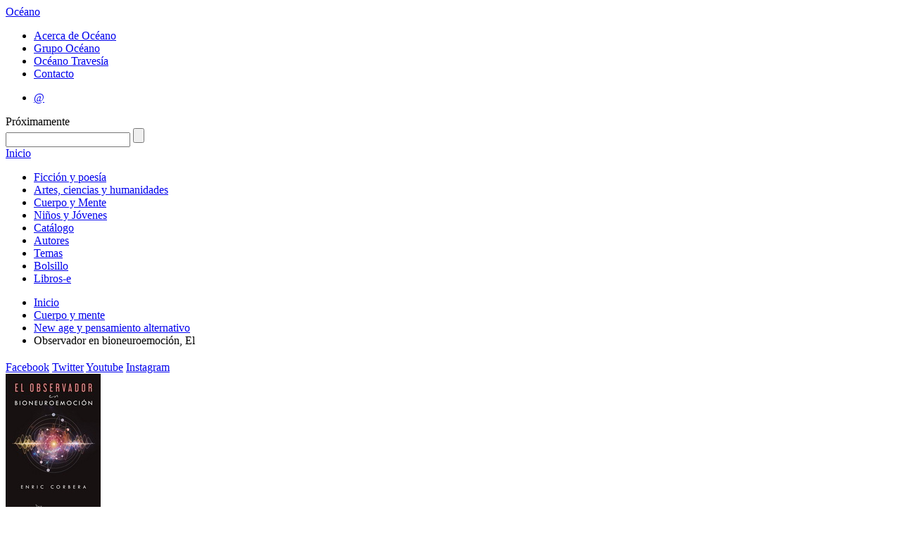

--- FILE ---
content_type: text/html; charset=utf-8
request_url: https://oceano.mx/obras/el-observador-en-bioneuroemocion-enric-corbera-13117.aspx
body_size: 28231
content:

 
<!DOCTYPE HTML>
<html xmlns:og="http://opengraphprotocol.org/schema/" xmlns:fb="http://ogp.me/ns/fb#">
<!--xmlns:fb="http://www.facebook.com/2008/fbml"-->
<head>
  <meta http-equiv="Content-Type" content="text/html; charset=UTF-8">
  <meta property="fb:app_id" content="122081161233844" />
  
  
              <title>Observador en bioneuroemoci&#243;n, El - Editorial Oc&eacute;ano</title>
            <meta name="description" content="&lt;p&gt;Esta obra se ha inspirado en la observaci&#243;n de una realidad: los seres humanos estamos experimentando una toma de conciencia nueva y m&#225;s amplia. Nuestra mente se est&#225; abriendo..." />
                <link rel="canonical" href="https://oceano.mx/ficha-libro.aspx?id=13117" />
            <meta property="og:title" content="Observador en bioneuroemoci&#243;n, El"/>
            <meta property="og:url" content="https://oceano.mx/obras/observador-en-bioneuroemocion-el-13117.aspx"/>
            <meta property="og:image" content="https://oceano.mx/img/obra/ficha/13117.jpg"/>
            <meta property="og:description" content="&lt;p&gt;Esta obra se ha inspirado en la observaci&#243;n de una realidad: los seres humanos estamos experimentando una toma de conciencia nueva y m&#225;s amplia. Nuestra mente se est&#225; abriendo..."/>
            <meta property="og:site_name" content="Editorial Océano"/>
            <meta property="og:type" content="product"/>
            <meta property="og:locale" content="es_MX" />
            <meta property="og:locale:alternate" content="es_ES" />
            <meta property="og:locale:alternate" content="en_US" />


  
  <link rel="stylesheet" type="text/css" href="/css/html5reset.css"><!-- Esta hoja de estilos hace que las nuevas etiquetas de HTML5 puedan ser usadas como elementos de tipo bloque, NO QUITAR -->
  <link rel="stylesheet" type="text/css" href="/css/master.css"><!-- Esta hoja de estilos resetea los estilos por default que el navegador da, SE PUEDE QUITAR SI QUIERES MANTENER LOS ESTILOS QUE EL NAVEGADOR USA -->
  <!-- Hoja de estilos con vista default, se reemplaza con la hoja de estilos final que se hace -->
  <link rel="stylesheet" type="text/css" href="/css/oceano.13.css">
  <link href='https://fonts.googleapis.com/css?family=Lato:400,700,400italic|Oswald' rel='stylesheet' type='text/css'>
  
  <!--<script src="http://cdn.jquerytools.org/1.2.7/full/jquery.tools.min.js"></script>-->
  <script src="https://cdnjs.cloudflare.com/ajax/libs/jquery-tools/1.2.7/jquery.tools.min.js"></script>
  
  <!-- Corrige el problema de creación del DOM de IE8 para abajo, importante NO QUITAR!!!! -->
  <!--[if IE]>
  <script type="text/javascript" src="/scripts/html5.js"></script>
  <![endif]-->
  
  
  <link rel="stylesheet" type="text/css" href="/css/editoroceano.css" />
  <link rel="stylesheet" type="text/css" href="/css/ui.escaparate.home.css">
  <link rel="stylesheet" type="text/css" href="/css/scrollobras.css">  
  
  

  <script type="text/javascript">
  var _gaq = _gaq || [];
  _gaq.push(['_setAccount', 'UA-33436213-1']);
  _gaq.push(['_trackPageview']); 
  (function() {
    var ga = document.createElement('script'); ga.type = 'text/javascript'; ga.async = true;
    ga.src = ('https:' == document.location.protocol ? 'https://ssl' : 'http://www') + '.google-analytics.com/ga.js';
    var s = document.getElementsByTagName('script')[0]; s.parentNode.insertBefore(ga, s);
  })();
</script>  
</head>

  <body class=''>  
    <div class="wrapper"><!--Div que envuelve todo lo que hay dentro de Body-->  
<!-- Empieza headerPrincipal, contiene los elementos del header del sitio -->
<header id="headerPrincipal">
  <div id="headerInterior"><!-- Empieza headerInterior -->
  <!-- Logo y link a inicio del sitio -->
  <!--<h1><a href="/">Oc&eacute;ano</a></h1>-->
  <div id="logo-header"><a id="site-title-big" title="Editorial Oc&eacute;ano" href="/">Oc&eacute;ano</a></div>
  
  <!-- Empieza navAuxiliar, navegación auxiliar del sitio -->
  <nav id="navAuxiliar">
    <ul class="menuOceano">
      <li><a href="/acerca-de-oceano.aspx">Acerca de Oc&eacute;ano</a></li>
      <li><a target="_blank" href="http://www.oceano.com">Grupo Oc&eacute;ano</a></li>
      <!--<li><a href="/fondo/oceano-travesia-130.aspx">Oc&eacute;ano Traves&iacute;a</a></li>-->
      <li><a target="_blank" href="http://www.oceanotravesia.mx">Oc&eacute;ano Traves&iacute;a</a></li>
      <li><a href="/contacto.aspx">Contacto</a></li>
    </ul>
  </nav><!-- //navAuxiliar -->
 
  <!-- Empieza navAuxiliar2, otra navegación auxiliar del sitio -->
  <nav id="navAuxiliar2">
    <ul class="menuOtrosSitios">
      <!--<li><a class="prox" href="#">Libreros y profesionales</a></li>-->
      <li><a target="_blank" href="https://login.microsoftonline.com/">&#64;</a></li>
      <!--
        <li><a class="prox" href="#">Extranet</a></li>
        <li><a href="http://medios.oceano.mx" target="_blank">Medios de comunicaci&oacute;n</a></li>
        <li><a class="ultimo" href="http://saladerecursos.oceano.mx" target="_blank">Sala de recursos</a></li>
      -->
    </ul>
  </nav><!-- //navAuxiliar2 -->  
  <span class="prox-hdr">Pr&oacute;ximamente</span>
  <div id="buscador">
    <form action="/buscar.aspx" id="frmBuscar">
      <input type="text" maxlength="100" id="q" name="q" title="TÍTULO, AUTOR, ISBN, PALABRA O CÓDIGO" class="defaultText defaultTextActive"/>
      <input type="submit" value="" title="Buscar">
    </form>
  </div>
  </div>
</header><!-- //headerPrincipal -->

  <!-- Empieza navPrincipal, es el menu principal del sitio -->
  <nav id="navPrincipal">
    <a href="/" class="inicio">Inicio</a>
        <ul class="menu">
              <li><a  href="https://oceano.mx/ficcion-y-poesia.aspx">Ficci&#243;n y poes&#237;a</a></li>
              <li><a  href="https://oceano.mx/artes-ciencias-y-humanidades.aspx">Artes, ciencias y humanidades</a></li>
              <li><a  href="https://oceano.mx/cuerpo-y-mente.aspx">Cuerpo y Mente</a></li>
              <li><a  href="https://oceano.mx/ni&#241;os-y-jovenes.aspx">Ni&#241;os y J&#243;venes</a></li>
              <li><a  href="https://oceano.mx/catalogo-general.aspx">Cat&#225;logo</a></li>
              <li><a  href="https://oceano.mx/autores.aspx">Autores</a></li>
              <li><a  href="https://oceano.mx/categorias-y-temas.aspx">Temas</a></li>
              <li><a  href="https://oceano.mx/bolsillo.aspx">Bolsillo</a></li>
              <li><a  href="https://oceano.mx/libros-e.aspx">Libros-e</a></li>
    </ul>

  </nav>
  <!-- //navPrincipal -->  
  
  <div id="header-social">  
    

            <ul id="breadcrumbs" >
                <li><a href="/">Inicio</a></li>
                <li><a href="https://oceano.mx/cuerpo-y-mente.aspx">Cuerpo y mente</a></li>
                <li><a href="https://oceano.mx/cuerpo-y-mente.aspx#newageypensamientoalternativo">New age y pensamiento alternativo</a></li>
                <li>Observador en bioneuroemoci&#243;n, El</li>
            </ul>

  

        <div id="redessociales" class="header">
        <h2></h2>
        <a class="facebook" target="_blank" href="http://www.facebook.com/editorial.oceano.mexico">Facebook</a>
        <a class="twitter" target="_blank" href="http://www.twitter.com/#!/OceanoMexico">Twitter</a>
        <a class="youtube" target="_blank" href="http://www.youtube.com/channel/UCiJdOKX-aCD6D8xryZ6ryug">Youtube</a>
        <a class="instagram" target="_blank" href="https://www.instagram.com/oceanomexico/">Instagram</a>
        <!--<a class="pinterest" target="_blank" href="https://es.pinterest.com/oceanomexico/"><img src="http://www.oceano.mx/img/pinterest.png"></a>-->
        <!--<a class="snapchat" target="_blank" href="https://www.snapchat.com/add/oceanomexico/">snapchat</a>-->
    </div>

  </div>
      
<!-- Empieza contenedorPrincipal, contiene a las columnas del sitio -->
<div id="contenedorPrincipal">  
  <!-- Empieza contenedorPrincipal, contiene a las columnas del sitio -->
  <section id="contenidoPrincipal">  
  
  <!--colContenido Columna principal, en donde va todo el contenido principal del sitio -->  
  <article id="colContenido" class="fullColumn">    
    
    <div class="imagenlibro">
            <a class="olmedia" rel="#olportada">
                <img class="portadabaja" alt="Observador en bioneuroemoci&#243;n, El" src="../img/obra/ficha/13117.jpg" />
            </a>
            <a class="extracto" href="http://issuu.com/editorialocanodemxicosadecv/docs/13117c?mode=embed&amp;layout=http://skin.issuu.com/v/color/layout.xml&amp;backgroundColor=000000&amp;showFlipBtn=true" rel="external">
                Hojea el libro</a>

        <a class="imprimir" href="#" data-libro="13117" id="fichatecnica" title="Imprimir ficha t&eacute;cnica">Imprimir</a>
        
         
        <div class="itemSocial">
        <span class='st_sharethis_large' displayText='ShareThis'></span>
        <span class='st_facebook_large' displayText='Facebook'></span>
        <span class='st_twitter_large' displayText='Tweet'></span>
        <span class='st_googleplus_large' displayText='Google +'></span>
        </div>
    </div>
    <h1 class="titulolibro ">Observador en bioneuroemoci&#243;n, El</h1>
    <h2><span>Corbera, Enric</span> <a class="conocemas" href="/autores/enric-corbera-9652.aspx">CONOCE M&Aacute;S</a></h2>
    <div class="resumen"><p>Esta obra se ha inspirado en la observación de una realidad: los seres humanos estamos experimentando una toma de conciencia nueva y más amplia. Nuestra mente se está abriendo a una búsqueda en la que interaccionan, con el fin de retroalimentarse, la espiritualidad y distintos aspectos de la ciencia, como la física, la psicología y la biología.</p><p>La física cuántica explica que el observador puede alterar lo observado. De algún modo, el mundo que vemos es el mundo que queremos ver. Nuestra observación determina acontecimientos futuros que afectarán a nuestras relaciones sociales, a nuestro trabajo y, sobre todo, a nuestra salud.</p><p>Nuestro objetivo es que el lector aúne todos estos conocimientos en la observación del mundo que le rodea y los acontecimientos que le toque vivir, para que así tome conciencia de su capacidad de cambiar su vida y de la importancia del acto de observar, y tenga en cuenta que para ser un buen observador ha de suprimir los juicios.</p></div>
    <p class="resumen">
        <fb:like href="https://oceano.mx/obras/el-observador-en-bioneuroemocion-enric-corbera-13117.aspx" send="false" layout="button_count" width="450" show_faces="false" action="like" colorscheme="light"></fb:like>
    </p>
    <div class="contenedorficha">
        <table class="ficha">
            <tr>
                <td class="titulo">
                    Editorial:
                </td>
                <td>
                    El grano de mostaza
                </td>
            </tr>
            <tr>
                <td class="titulo">
                    Colecci&oacute;n:
                </td>
                <td>
                    Bioneuroemoci&#243;n
                </td>
            </tr>
            <tr>
                <td class="titulo">
                    Categor&iacute;a:
                </td>
                <td>
                    Cuerpo y mente
                </td>
            </tr>
            <tr>
                <td class="titulo">
                    Tema:
                </td>
                <td>
                    New age y pensamiento alternativo
                </td>
            </tr>
   
   
            <tr>
                <td class="titulo">
                    Clasificaci&oacute;n Dewey:
                </td>
                <td>
                    158.1 - Mejoramiento personal, autorrealizaci&#243;n, bienestar
                </td>
            </tr>
        
    
          <tr>
                <td class="titulo">
                    Clasificaci&oacute;n BISAC
                </td>
                <td>
                    OCC019000;OCC000000
                </td>
            </tr>

   
           <tr>
                <td class="titulo">
                    Clasificaci&oacute;n BIC
                </td>
                <td>
                    VS
                </td>
            </tr>
      
   
   
            <tr>
                <td class="titulo">
                    ISBN:
                </td>
                <td>
                    9788412415988
                </td>
            </tr>
            <tr>
                <td class="titulo">
                    P&aacute;ginas:
                </td>
                <td>
                    288
                </td>
            </tr>
            <tr>
                <td class="titulo">
                    A&ntilde;o:
                </td>
                <td>
                    2022
                </td>
            </tr>
            <tr>
                <td class="titulo">
                    Formato / Peso:
                </td>
                <td>
                    12.8 X 18.6 X 1.1 (cm) / 280 (gramos)
                </td>
            </tr>
            <tr>
                <td class="titulo">
                    Precio:
                </td>
                <td>
                    $355.00 MX
                    /
                    $16.95 USD
                </td>
            </tr>
            <tr>
                <td class="titulo">
                    Derechos de venta para:
                </td>
                <td>
                    Hispanoam&#233;rica (excepto Puerto Rico)
                </td>
            </tr>

            <tr>
                <td class="titulo">
                    Etiquetas:
                </td>
                <td>
                    El observador en bioneuroemoci&#243;n; salud; desarrollo humano; cuerpo; biolog&#237;a; inconsciente; Jung; Enric Corbera
                </td>
            </tr>
        </table>
    </div>
    <div id="olportada">
        <img alt="Observador en bioneuroemoci&#243;n, El" src="../img/obra/media/13117.jpg" />
    </div>

     <span class="test" style="display:none;">idObra 13117</span>
            <div class="listaobras">
                <h2>MÁS OBRAS DEL AUTOR</h2>
                <a href="13117" class="view-slide vermas" style="" >ver m&aacute;s</a>
                <a style="display:none;" href="/temas.aspx?id=251" class="vermas">ver m&aacute;s</a>
                <br class="clear" />
                <a class="prev4 btn-nav" style="display:none;">&lt;</a>
                <div class="scroll4" id="scNovedadesHome">
                    <div class="items">
<div>    <div class="obra">
        <a class="portada" href="/obras/el-sonador-del-sueno-enric-corbera-15565.aspx" title="So&#241;ador del sue&#241;o, El. El h&#233;roe interior">
            <img src="../img/obra/baja/15565.jpg" alt="So&#241;ador del sue&#241;o, El. El h&#233;roe interior" />
        </a>
        <a class="titObr" title="So&#241;ador del sue&#241;o, El. El h&#233;roe interior" href="/obras/el-sonador-del-sueno-enric-corbera-15565.aspx">So&#241;ador del sue&#241;o, El. El h&#233;roe interior</a><br />
            <a class="autor" href="/autores/corbera-enric-9652.aspx">Corbera, Enric</a>
    </div>
    <div class="obra">
        <a class="portada" href="/obras/encuentros-con-mi-alma-enric-corbera-19285.aspx" title="Encuentros con mi alma. Un viaje sin distancias">
            <img src="../img/obra/baja/19285.jpg" alt="Encuentros con mi alma. Un viaje sin distancias" />
        </a>
        <a class="titObr" title="Encuentros con mi alma. Un viaje sin distancias" href="/obras/encuentros-con-mi-alma-enric-corbera-19285.aspx">Encuentros con mi alma. Un viaje sin distancias</a><br />
            <a class="autor" href="/autores/corbera-enric-9652.aspx">Corbera, Enric</a>
    </div>
    <div class="obra">
        <a class="portada" href="/obras/curacion-a-traves-de-un-curso-de-milagros-enric-corbera-12742.aspx" title="Curaci&#243;n a trav&#233;s de Un curso de milagros">
            <img src="../img/obra/baja/12742.jpg" alt="Curaci&#243;n a trav&#233;s de Un curso de milagros" />
        </a>
        <a class="titObr" title="Curaci&#243;n a trav&#233;s de Un curso de milagros" href="/obras/curacion-a-traves-de-un-curso-de-milagros-enric-corbera-12742.aspx">Curaci&#243;n a trav&#233;s de Un curso de milagros</a><br />
            <a class="autor" href="/autores/corbera-enric-9652.aspx">Corbera, Enric</a>
    </div>
    <div class="obra">
        <a class="portada" href="/obras/curacion-a-traves-de-un-curso-de-milagros-enric-corbera-25263.aspx" title="Curaci&#243;n a trav&#233;s de Un curso de milagros (Nueva edici&#243;n)">
            <img src="../img/obra/baja/25263.jpg" alt="Curaci&#243;n a trav&#233;s de Un curso de milagros (Nueva edici&#243;n)" />
        </a>
        <a class="titObr" title="Curaci&#243;n a trav&#233;s de Un curso de milagros (Nueva edici&#243;n)" href="/obras/curacion-a-traves-de-un-curso-de-milagros-enric-corbera-25263.aspx">Curaci&#243;n a trav&#233;s de Un curso de milagros (Nueva</a><br />
            <a class="autor" href="/autores/corbera-enric-9652.aspx">Corbera, Enric</a>
    </div>
</div><div>    <div class="obra">
        <a class="portada" href="/obras/este-no-es-el-evangelio-que-quiso-ofrecerte-enric-corbera-13433.aspx" title="Este no es el evangelio que quise ofrecerte">
            <img src="../img/obra/baja/13433.jpg" alt="Este no es el evangelio que quise ofrecerte" />
        </a>
        <a class="titObr" title="Este no es el evangelio que quise ofrecerte" href="/obras/este-no-es-el-evangelio-que-quiso-ofrecerte-enric-corbera-13433.aspx">Este no es el evangelio que quise ofrecerte</a><br />
            <a class="autor" href="/autores/corbera-enric-9652.aspx">Corbera, Enric</a>
    </div>
    <div class="obra">
        <a class="portada" href="/obras/bioneuroemocion-un-metodo-para-el-bienestar-emocional-enric-corbera-16217.aspx" title="Bioneuroemoci&#243;n. Un m&#233;todo para el bienestar emocional">
            <img src="../img/obra/baja/16217.jpg" alt="Bioneuroemoci&#243;n. Un m&#233;todo para el bienestar emocional" />
        </a>
        <a class="titObr" title="Bioneuroemoci&#243;n. Un m&#233;todo para el bienestar emocional" href="/obras/bioneuroemocion-un-metodo-para-el-bienestar-emocional-enric-corbera-16217.aspx">Bioneuroemoci&#243;n. Un m&#233;todo para el bienestar</a><br />
            <a class="autor" href="/autores/corbera-enric-9652.aspx">Corbera, Enric</a>
    </div>
    <div class="obra">
        <a class="portada" href="/obras/yo-soy-tu-enric-corbera-14904.aspx" title="Yo soy t&#250;. La mente no dual">
            <img src="../img/obra/baja/14904.jpg" alt="Yo soy t&#250;. La mente no dual" />
        </a>
        <a class="titObr" title="Yo soy t&#250;. La mente no dual" href="/obras/yo-soy-tu-enric-corbera-14904.aspx">Yo soy t&#250;. La mente no dual</a><br />
            <a class="autor" href="/autores/corbera-enric-9652.aspx">Corbera, Enric</a>
    </div>
    <div class="obra">
        <a class="portada" href="/obras/recordar-quien-soy-enric-corbera-20877.aspx" title="Recordar qui&#233;n soy">
            <img src="../img/obra/baja/20877.jpg" alt="Recordar qui&#233;n soy" />
        </a>
			<a class="titObr" title="Recordar qui&#233;n soy" href="/obras/recordar-quien-soy-enric-corbera-20877.aspx">Recordar qui&#233;n soy</a><br />
            <a class="autor" href="/autores/corbera-enric-9652.aspx">Corbera, Enric</a>
    </div>
</div><div>    <div class="obra">
        <a class="portada" href="/obras/tu-nombre-ancestral-es-abundancia-enric-corbera-24168.aspx" title="Tu nombre ancestral es abundancia. Un viaje a la conciencia de unidad">
            <img src="../img/obra/baja/24168.jpg" alt="Tu nombre ancestral es abundancia. Un viaje a la conciencia de unidad" />
        </a>
        <a class="titObr" title="Tu nombre ancestral es abundancia. Un viaje a la conciencia de unidad" href="/obras/tu-nombre-ancestral-es-abundancia-enric-corbera-24168.aspx">Tu nombre ancestral es abundancia. Un viaje a la conciencia</a><br />
            <a class="autor" href="/autores/corbera-enric-9652.aspx">Corbera, Enric</a>
    </div>
    <div class="obra">
        <a class="portada" href="/obras/el-arte-de-desaprender-enric-corbera-14097.aspx" title="Arte de desaprender, El">
            <img src="../img/obra/baja/14097.jpg" alt="Arte de desaprender, El" />
        </a>
        <a class="titObr" title="Arte de desaprender, El" href="/obras/el-arte-de-desaprender-enric-corbera-14097.aspx">Arte de desaprender,</a><br />
            <a class="autor" href="/autores/corbera-enric-9652.aspx">Corbera, Enric</a>
    </div>
    <div class="obra">
        <a class="portada" href="/obras/crisis-enric-corbera-22836.aspx" title="Crisis: &#191;est&#225;s preparado para crecer?">
            <img src="../img/obra/baja/22836.jpg" alt="Crisis: &#191;est&#225;s preparado para crecer?" />
        </a>
        <a class="titObr" title="Crisis: &#191;est&#225;s preparado para crecer?" href="/obras/crisis-enric-corbera-22836.aspx">Crisis: &#191;est&#225;s preparado para crecer?</a><br />
            <a class="autor" href="/autores/corbera-enric-9652.aspx">Corbera, Enric</a>
    </div>
                    </div>
                </div>
                <a class="next4 btn-nav" style="display:none;">&gt;</a>
                
            </div>
            <script type="text/javascript">
        $(document).ready(function () {
            $(".scroll4").css("width","895px");
            $(".scroll4").css("margin-left","15px");
            $(".autor").hide();
            $("#scNovedadesHome").scrollable({ prev: ".prev4", next: ".next4" });
            var api = $("#scNovedadesHome").data("scrollable");
            api.onBeforeSeek(function () {
                /*if (this.getSize() < 4) {
                    $.post("/base/Ajax/Novedades.aspx", { page: this.getSize() + 1, size: 6 },
                        function (data) {
                            $("#scNovedadesHome").data("scrollable").addItem($("<div/>").html(data));
                        });
                }*/
            });
                                       
            
            var $overlay = $('<div id="overlayFicha"></div>');
            var $iframe = $('<iframe id="frameObras" width="65%" height="485" frameborder="0" marginwidth="0" margin="0" height="0" scrolling="yes"></iframe>');
            
            // append iframe to overaly
            $overlay.append($iframe);
            
            // append overlay to body
            $('body').append($overlay);
            
            // slideshare slides - capture the click event on a link to the slide
            $('a.view-slide').click(function(event) {
                event.preventDefault();
                var id = $(this).attr('href');
                var src = 'http://www.oceano.mx/obrasrelacionadas.aspx?id=' + id;
                // update overlay with iframe
                $iframe.attr('src', src);
                // show overlay
                $overlay.show();
            });
            
            // when overlay is clicked
            $overlay.click(function() {
                // hide overlay
                $overlay.hide();
                $iframe.attr('src', '');
            });                          
            
        });
    </script>
  
    
  </article>
  <!-- //colContenido--> 

  <br class="clear">
  </section>
  <!-- //contenidoPrincipal -->
</div>
<!-- //contenedorPrincipal -->

<!-- Empieza footerPrincipal -->
<footer id="footerPrincipal">
  <div id="footer">
       
    <div class="col">
      <ul>
        <li><a href="/ficcion-y-poesia.aspx">Ficci&oacute;n y poes&iacute;a</a></li>
        <li><a href="/artes-ciencias-y-humanidades.aspx">Artes, ciencias y humanidades</a></li>
        <li><a href="/cuerpo-y-mente.aspx">Cuerpo y mente</a></li>
        <li><a href="/niños-y-jovenes.aspx">Ni&ntilde;os y J&oacute;venes</a></li>
        <li><a href="/referencia.aspx">Referencia</a></li>
        <li><a href="/bolsillo.aspx">Bolsillo</a></li>
        <li><a href="/libros-e.aspx">Libros-e</a></li>
      </ul>
    </div>
    
    <div class="col segunda">
      <ul>
        <li><a href="/catalogo-general.aspx">Cat&aacute;logo general</a></li>
        <li><a href="/autores.aspx">Autores</a></li>
        <li><a href="/categorias-y-temas.aspx">Temas</a></li>      
        <li><a href="/eventos.aspx">Eventos</a></li>
        <li><a href="/novedades.aspx">Novedades</a></li>
        <li><a href="/proximos-lanzamientos.aspx">Pr&oacute;ximos lanzamientos</a></li>
<li><a href="/la-puerta-negra.aspx">La puerta negra</a></li>
        <!--<li><a href="/donde-comprar.aspx">&iquest;D&oacute;nde comprar?</a></li>-->
      </ul>
    </div>
      
    <div class="col tercera">
      <ul>
        <li><a href="/acerca-de-oceano.aspx">Acerca de Oc&eacute;ano</a></li>
        <li><a target="_blank" href="http://www.oceano.com">Grupo Oc&eacute;ano</a></li>
        <li><a target="_blank" href="http://www.oceanotravesia.mx">Oc&eacute;ano Traves&iacute;a</a></li>
        <li><a href="/contacto.aspx">Contacto</a></li>
        <!--<li><a href="#">Libreros y profesionales</a></li>-->
        <!--<li><a href="#">Extranet</a></li>-->
        <li><a href="http://medios.oceano.mx/">Medios de comunicaci&oacute;n</a></li>      
      </ul>
    </div>  

    <div class="col cuarta">
      <ul>
        <!--<li><a href="#">Derechos de autor</a></li>-->
        <li><a href="/informacion-legal.aspx">Informaci&oacute;n legal</a></li> 
        <li><a href="/aviso-de-privacidad.aspx">Aviso de privacidad</a></li>
        <!--<li><a href="#">Editoriales</a></li>-->
      </ul>
    </div>   
    <div class="copyright">&copy; Copyright 2012, Editorial Oc&eacute;ano de M&eacute;xico, S.A. de C.V.</div>
  </div>    
</footer>
<!-- //footerPrincipal -->

<!-- site scripts (concatenados y minificados si es posible)-->
<!--          
<script type="text/javascript" src="/scripts/libs/jquery-1.6.4.min.js"></script>
<script type="text/javascript" src="/scripts/libs/jquery.tools.min.js"></script>
-->          
          
<script type="text/javascript" src="/scripts/libs/jquery.validate.min.js"></script>
<script type="text/javascript" src="/scripts/libs/localization/messages_es.js"></script>
<script type="text/javascript" src="/scripts/libs/jquery.alphanumeric.pack.js"></script>
<script type="text/javascript" src="/scripts/oceano.js"></script>
<script type="text/javascript" src="/scripts/plugins.js"></script>

  <!-- scripts especificos de cada pagina-->

  

<script type="text/javascript">var switchTo5x = false;</script>
<script type="text/javascript" src="http://w.sharethis.com/button/buttons.js"></script>
<script type="text/javascript">stLight.options({ publisher: "bacce8ed-3042-442c-a8c7-46d309f878fa", doNotHash: true, doNotCopy: true, hashAddressBar: false });</script>
<script>
$(document).ready(function() {
    setTimeout(function(){
      $('html').addClass("loaded");
    }, 2000);
});
</script>

  
<div id="fb-root">
</div>
<script type="text/javascript">
    window.fbAsyncInit = function () {
        FB.init({ appId: '122081161233844', status: true, cookie: true, xfbml: true });
        FB.Event.subscribe('edge.create', function (url) {
            _gaq.push(['_trackSocial', 'facebook', 'like', url]);
        });
        FB.Event.subscribe('edge.remove', function (url) {
            _gaq.push(['_trackSocial', 'facebook', 'unlike', url]);
        });
    };
    (function () {
        var e = document.createElement('script'); e.async = true;
        e.src = document.location.protocol + '//connect.facebook.net/en_US/all.js';
        document.getElementById('fb-root').appendChild(e);
    } ());

    (function (d, s, id) {
        var js, fjs = d.getElementsByTagName(s)[0];
        if (d.getElementById(id)) return;
        js = d.createElement(s); js.id = id;
        js.src = "//connect.facebook.net/en_US/all.js#xfbml=1&appId=122081161233844";
        fjs.parentNode.insertBefore(js, fjs);
    } (document, 'script', 'facebook-jssdk'));
</script>



    
  
<!-- termina site scripts-->
          </div><!--Termina el wrapper-->
</body>
</html>
  
